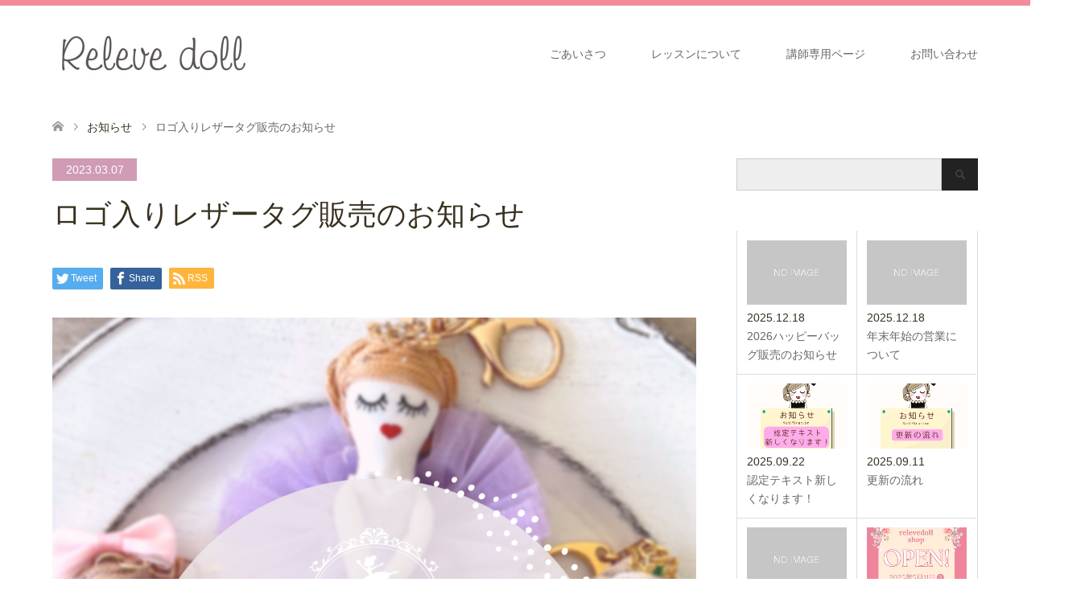

--- FILE ---
content_type: text/html; charset=UTF-8
request_url: https://releve-doll.com/news/1487
body_size: 13465
content:
<!DOCTYPE html>
<html dir="ltr" lang="ja"
	prefix="og: https://ogp.me/ns#" >
<head>
<meta charset="UTF-8">
<!--[if IE]><meta http-equiv="X-UA-Compatible" content="IE=edge"><![endif]-->
<meta name="viewport" content="width=device-width">

<meta name="description" content="    &amp;nbsp;&amp;nbsp;&amp;nbsp;&amp;nbsp;&amp;nbsp;&amp;nbsp;❤️ルルベちゃん®本部よりロゴ入りレザータグ販売のお知らせルルベちゃん®プロコース用SHOP...">
<link rel="pingback" href="https://releve-doll.com/xmlrpc.php">

		<!-- All in One SEO 4.2.8 - aioseo.com -->
		<title>ロゴ入りレザータグ販売のお知らせ | ルルベちゃん®️公式ホームページ</title>
		<meta name="robots" content="max-image-preview:large" />
		<link rel="canonical" href="https://releve-doll.com/news/1487" />
		<meta name="generator" content="All in One SEO (AIOSEO) 4.2.8 " />
		<meta property="og:locale" content="ja_JP" />
		<meta property="og:site_name" content="ルルベちゃん®️公式ホームページ | 「ルルベちゃん®️」" />
		<meta property="og:type" content="article" />
		<meta property="og:title" content="ロゴ入りレザータグ販売のお知らせ | ルルベちゃん®️公式ホームページ" />
		<meta property="og:url" content="https://releve-doll.com/news/1487" />
		<meta property="article:published_time" content="2023-03-07T03:06:08+00:00" />
		<meta property="article:modified_time" content="2023-03-07T03:07:56+00:00" />
		<meta name="twitter:card" content="summary" />
		<meta name="twitter:title" content="ロゴ入りレザータグ販売のお知らせ | ルルベちゃん®️公式ホームページ" />
		<meta name="google" content="nositelinkssearchbox" />
		<script type="application/ld+json" class="aioseo-schema">
			{"@context":"https:\/\/schema.org","@graph":[{"@type":"BreadcrumbList","@id":"https:\/\/releve-doll.com\/news\/1487#breadcrumblist","itemListElement":[{"@type":"ListItem","@id":"https:\/\/releve-doll.com\/#listItem","position":1,"item":{"@type":"WebPage","@id":"https:\/\/releve-doll.com\/","name":"\u30db\u30fc\u30e0","description":"\u30b3\u30b3\u30ed\u3068\u304d\u3081\u304f\u77ac\u9593\u2661\u7e2b\u308f\u306a\u3044\u30aa\u30ea\u30b8\u30ca\u30eb\u30c9\u30fc\u30eb\u30c1\u30e3\u30fc\u30e0\u300c\u30eb\u30eb\u30d9\u3061\u3083\u3093\u00ae\ufe0f\u300d\u672c\u90e8\u516c\u5f0f\u30db\u30fc\u30e0\u30da\u30fc\u30b8\u3078\u3088\u3046\u3053\u305d\u3002\u300c\u30eb\u30eb\u30d9\u3061\u3083\u3093\u00ae\ufe0f\u300d\u306e\u4e16\u754c\u3092\u662f\u975e\u3054\u4f53\u9a13\u304f\u3060\u3055\u3044\u3002","url":"https:\/\/releve-doll.com\/"}}]},{"@type":"Organization","@id":"https:\/\/releve-doll.com\/#organization","name":"\u30eb\u30eb\u30d9\u3061\u3083\u3093\u00ae\ufe0f\u516c\u5f0f\u30db\u30fc\u30e0\u30da\u30fc\u30b8","url":"https:\/\/releve-doll.com\/"},{"@type":"WebPage","@id":"https:\/\/releve-doll.com\/news\/1487#webpage","url":"https:\/\/releve-doll.com\/news\/1487","name":"\u30ed\u30b4\u5165\u308a\u30ec\u30b6\u30fc\u30bf\u30b0\u8ca9\u58f2\u306e\u304a\u77e5\u3089\u305b | \u30eb\u30eb\u30d9\u3061\u3083\u3093\u00ae\ufe0f\u516c\u5f0f\u30db\u30fc\u30e0\u30da\u30fc\u30b8","inLanguage":"ja","isPartOf":{"@id":"https:\/\/releve-doll.com\/#website"},"breadcrumb":{"@id":"https:\/\/releve-doll.com\/news\/1487#breadcrumblist"},"author":"https:\/\/releve-doll.com\/author\/relevechan#author","creator":"https:\/\/releve-doll.com\/author\/relevechan#author","image":{"@type":"ImageObject","url":"https:\/\/releve-doll.com\/wp-content\/uploads\/2023\/03\/S__54067230.png","@id":"https:\/\/releve-doll.com\/#mainImage","width":1080,"height":1350},"primaryImageOfPage":{"@id":"https:\/\/releve-doll.com\/news\/1487#mainImage"},"datePublished":"2023-03-07T03:06:08+09:00","dateModified":"2023-03-07T03:07:56+09:00"},{"@type":"WebSite","@id":"https:\/\/releve-doll.com\/#website","url":"https:\/\/releve-doll.com\/","name":"\u30eb\u30eb\u30d9\u3061\u3083\u3093\u00ae\ufe0f\u516c\u5f0f\u30db\u30fc\u30e0\u30da\u30fc\u30b8","description":"\u300c\u30eb\u30eb\u30d9\u3061\u3083\u3093\u00ae\ufe0f\u300d","inLanguage":"ja","publisher":{"@id":"https:\/\/releve-doll.com\/#organization"}}]}
		</script>
		<script type="text/javascript" >
			window.ga=window.ga||function(){(ga.q=ga.q||[]).push(arguments)};ga.l=+new Date;
			ga('create', "UA-125585384-1", 'auto');
			ga('send', 'pageview');
		</script>
		<script async src="https://www.google-analytics.com/analytics.js"></script>
		<!-- All in One SEO -->

<link rel='dns-prefetch' href='//use.fontawesome.com' />
<link rel="alternate" type="application/rss+xml" title="ルルベちゃん®️公式ホームページ &raquo; フィード" href="https://releve-doll.com/feed" />
<link rel="alternate" type="application/rss+xml" title="ルルベちゃん®️公式ホームページ &raquo; コメントフィード" href="https://releve-doll.com/comments/feed" />
<script type="text/javascript">
window._wpemojiSettings = {"baseUrl":"https:\/\/s.w.org\/images\/core\/emoji\/14.0.0\/72x72\/","ext":".png","svgUrl":"https:\/\/s.w.org\/images\/core\/emoji\/14.0.0\/svg\/","svgExt":".svg","source":{"concatemoji":"https:\/\/releve-doll.com\/wp-includes\/js\/wp-emoji-release.min.js?ver=6.1.9"}};
/*! This file is auto-generated */
!function(e,a,t){var n,r,o,i=a.createElement("canvas"),p=i.getContext&&i.getContext("2d");function s(e,t){var a=String.fromCharCode,e=(p.clearRect(0,0,i.width,i.height),p.fillText(a.apply(this,e),0,0),i.toDataURL());return p.clearRect(0,0,i.width,i.height),p.fillText(a.apply(this,t),0,0),e===i.toDataURL()}function c(e){var t=a.createElement("script");t.src=e,t.defer=t.type="text/javascript",a.getElementsByTagName("head")[0].appendChild(t)}for(o=Array("flag","emoji"),t.supports={everything:!0,everythingExceptFlag:!0},r=0;r<o.length;r++)t.supports[o[r]]=function(e){if(p&&p.fillText)switch(p.textBaseline="top",p.font="600 32px Arial",e){case"flag":return s([127987,65039,8205,9895,65039],[127987,65039,8203,9895,65039])?!1:!s([55356,56826,55356,56819],[55356,56826,8203,55356,56819])&&!s([55356,57332,56128,56423,56128,56418,56128,56421,56128,56430,56128,56423,56128,56447],[55356,57332,8203,56128,56423,8203,56128,56418,8203,56128,56421,8203,56128,56430,8203,56128,56423,8203,56128,56447]);case"emoji":return!s([129777,127995,8205,129778,127999],[129777,127995,8203,129778,127999])}return!1}(o[r]),t.supports.everything=t.supports.everything&&t.supports[o[r]],"flag"!==o[r]&&(t.supports.everythingExceptFlag=t.supports.everythingExceptFlag&&t.supports[o[r]]);t.supports.everythingExceptFlag=t.supports.everythingExceptFlag&&!t.supports.flag,t.DOMReady=!1,t.readyCallback=function(){t.DOMReady=!0},t.supports.everything||(n=function(){t.readyCallback()},a.addEventListener?(a.addEventListener("DOMContentLoaded",n,!1),e.addEventListener("load",n,!1)):(e.attachEvent("onload",n),a.attachEvent("onreadystatechange",function(){"complete"===a.readyState&&t.readyCallback()})),(e=t.source||{}).concatemoji?c(e.concatemoji):e.wpemoji&&e.twemoji&&(c(e.twemoji),c(e.wpemoji)))}(window,document,window._wpemojiSettings);
</script>
<style type="text/css">
img.wp-smiley,
img.emoji {
	display: inline !important;
	border: none !important;
	box-shadow: none !important;
	height: 1em !important;
	width: 1em !important;
	margin: 0 0.07em !important;
	vertical-align: -0.1em !important;
	background: none !important;
	padding: 0 !important;
}
</style>
	<style>
		#adminmenumain,
		#footer-thankyou,
		#your-profile .user-rich-editing-wrap, /* ビジュアルエディター */
		#your-profile .user-syntax-highlighting-wrap, /* シンタックスハイライト */
		#your-profile .user-admin-color-wrap, /* 管理画面の配色 */
		#your-profile .user-comment-shortcuts-wrap, /* キーボードショートカット */
		#your-profile .user-aioseo_contact_methods_header-wrap, /* All in One SEO */
		#your-profile .show-admin-bar, /* ツールバー */
		#your-profile .user-language-wrap, /* 言語 */
		#your-profile .application-passwords
		{
		  display:none;
		}</style>
<link rel='stylesheet' id='style-css' href='https://releve-doll.com/wp-content/themes/skin_tcd046/style.css?ver=1.7.3' type='text/css' media='all' />
<link rel='stylesheet' id='wp-block-library-css' href='https://releve-doll.com/wp-includes/css/dist/block-library/style.min.css?ver=6.1.9' type='text/css' media='all' />
<link rel='stylesheet' id='classic-theme-styles-css' href='https://releve-doll.com/wp-includes/css/classic-themes.min.css?ver=1' type='text/css' media='all' />
<style id='global-styles-inline-css' type='text/css'>
body{--wp--preset--color--black: #000000;--wp--preset--color--cyan-bluish-gray: #abb8c3;--wp--preset--color--white: #ffffff;--wp--preset--color--pale-pink: #f78da7;--wp--preset--color--vivid-red: #cf2e2e;--wp--preset--color--luminous-vivid-orange: #ff6900;--wp--preset--color--luminous-vivid-amber: #fcb900;--wp--preset--color--light-green-cyan: #7bdcb5;--wp--preset--color--vivid-green-cyan: #00d084;--wp--preset--color--pale-cyan-blue: #8ed1fc;--wp--preset--color--vivid-cyan-blue: #0693e3;--wp--preset--color--vivid-purple: #9b51e0;--wp--preset--gradient--vivid-cyan-blue-to-vivid-purple: linear-gradient(135deg,rgba(6,147,227,1) 0%,rgb(155,81,224) 100%);--wp--preset--gradient--light-green-cyan-to-vivid-green-cyan: linear-gradient(135deg,rgb(122,220,180) 0%,rgb(0,208,130) 100%);--wp--preset--gradient--luminous-vivid-amber-to-luminous-vivid-orange: linear-gradient(135deg,rgba(252,185,0,1) 0%,rgba(255,105,0,1) 100%);--wp--preset--gradient--luminous-vivid-orange-to-vivid-red: linear-gradient(135deg,rgba(255,105,0,1) 0%,rgb(207,46,46) 100%);--wp--preset--gradient--very-light-gray-to-cyan-bluish-gray: linear-gradient(135deg,rgb(238,238,238) 0%,rgb(169,184,195) 100%);--wp--preset--gradient--cool-to-warm-spectrum: linear-gradient(135deg,rgb(74,234,220) 0%,rgb(151,120,209) 20%,rgb(207,42,186) 40%,rgb(238,44,130) 60%,rgb(251,105,98) 80%,rgb(254,248,76) 100%);--wp--preset--gradient--blush-light-purple: linear-gradient(135deg,rgb(255,206,236) 0%,rgb(152,150,240) 100%);--wp--preset--gradient--blush-bordeaux: linear-gradient(135deg,rgb(254,205,165) 0%,rgb(254,45,45) 50%,rgb(107,0,62) 100%);--wp--preset--gradient--luminous-dusk: linear-gradient(135deg,rgb(255,203,112) 0%,rgb(199,81,192) 50%,rgb(65,88,208) 100%);--wp--preset--gradient--pale-ocean: linear-gradient(135deg,rgb(255,245,203) 0%,rgb(182,227,212) 50%,rgb(51,167,181) 100%);--wp--preset--gradient--electric-grass: linear-gradient(135deg,rgb(202,248,128) 0%,rgb(113,206,126) 100%);--wp--preset--gradient--midnight: linear-gradient(135deg,rgb(2,3,129) 0%,rgb(40,116,252) 100%);--wp--preset--duotone--dark-grayscale: url('#wp-duotone-dark-grayscale');--wp--preset--duotone--grayscale: url('#wp-duotone-grayscale');--wp--preset--duotone--purple-yellow: url('#wp-duotone-purple-yellow');--wp--preset--duotone--blue-red: url('#wp-duotone-blue-red');--wp--preset--duotone--midnight: url('#wp-duotone-midnight');--wp--preset--duotone--magenta-yellow: url('#wp-duotone-magenta-yellow');--wp--preset--duotone--purple-green: url('#wp-duotone-purple-green');--wp--preset--duotone--blue-orange: url('#wp-duotone-blue-orange');--wp--preset--font-size--small: 13px;--wp--preset--font-size--medium: 20px;--wp--preset--font-size--large: 36px;--wp--preset--font-size--x-large: 42px;--wp--preset--spacing--20: 0.44rem;--wp--preset--spacing--30: 0.67rem;--wp--preset--spacing--40: 1rem;--wp--preset--spacing--50: 1.5rem;--wp--preset--spacing--60: 2.25rem;--wp--preset--spacing--70: 3.38rem;--wp--preset--spacing--80: 5.06rem;}:where(.is-layout-flex){gap: 0.5em;}body .is-layout-flow > .alignleft{float: left;margin-inline-start: 0;margin-inline-end: 2em;}body .is-layout-flow > .alignright{float: right;margin-inline-start: 2em;margin-inline-end: 0;}body .is-layout-flow > .aligncenter{margin-left: auto !important;margin-right: auto !important;}body .is-layout-constrained > .alignleft{float: left;margin-inline-start: 0;margin-inline-end: 2em;}body .is-layout-constrained > .alignright{float: right;margin-inline-start: 2em;margin-inline-end: 0;}body .is-layout-constrained > .aligncenter{margin-left: auto !important;margin-right: auto !important;}body .is-layout-constrained > :where(:not(.alignleft):not(.alignright):not(.alignfull)){max-width: var(--wp--style--global--content-size);margin-left: auto !important;margin-right: auto !important;}body .is-layout-constrained > .alignwide{max-width: var(--wp--style--global--wide-size);}body .is-layout-flex{display: flex;}body .is-layout-flex{flex-wrap: wrap;align-items: center;}body .is-layout-flex > *{margin: 0;}:where(.wp-block-columns.is-layout-flex){gap: 2em;}.has-black-color{color: var(--wp--preset--color--black) !important;}.has-cyan-bluish-gray-color{color: var(--wp--preset--color--cyan-bluish-gray) !important;}.has-white-color{color: var(--wp--preset--color--white) !important;}.has-pale-pink-color{color: var(--wp--preset--color--pale-pink) !important;}.has-vivid-red-color{color: var(--wp--preset--color--vivid-red) !important;}.has-luminous-vivid-orange-color{color: var(--wp--preset--color--luminous-vivid-orange) !important;}.has-luminous-vivid-amber-color{color: var(--wp--preset--color--luminous-vivid-amber) !important;}.has-light-green-cyan-color{color: var(--wp--preset--color--light-green-cyan) !important;}.has-vivid-green-cyan-color{color: var(--wp--preset--color--vivid-green-cyan) !important;}.has-pale-cyan-blue-color{color: var(--wp--preset--color--pale-cyan-blue) !important;}.has-vivid-cyan-blue-color{color: var(--wp--preset--color--vivid-cyan-blue) !important;}.has-vivid-purple-color{color: var(--wp--preset--color--vivid-purple) !important;}.has-black-background-color{background-color: var(--wp--preset--color--black) !important;}.has-cyan-bluish-gray-background-color{background-color: var(--wp--preset--color--cyan-bluish-gray) !important;}.has-white-background-color{background-color: var(--wp--preset--color--white) !important;}.has-pale-pink-background-color{background-color: var(--wp--preset--color--pale-pink) !important;}.has-vivid-red-background-color{background-color: var(--wp--preset--color--vivid-red) !important;}.has-luminous-vivid-orange-background-color{background-color: var(--wp--preset--color--luminous-vivid-orange) !important;}.has-luminous-vivid-amber-background-color{background-color: var(--wp--preset--color--luminous-vivid-amber) !important;}.has-light-green-cyan-background-color{background-color: var(--wp--preset--color--light-green-cyan) !important;}.has-vivid-green-cyan-background-color{background-color: var(--wp--preset--color--vivid-green-cyan) !important;}.has-pale-cyan-blue-background-color{background-color: var(--wp--preset--color--pale-cyan-blue) !important;}.has-vivid-cyan-blue-background-color{background-color: var(--wp--preset--color--vivid-cyan-blue) !important;}.has-vivid-purple-background-color{background-color: var(--wp--preset--color--vivid-purple) !important;}.has-black-border-color{border-color: var(--wp--preset--color--black) !important;}.has-cyan-bluish-gray-border-color{border-color: var(--wp--preset--color--cyan-bluish-gray) !important;}.has-white-border-color{border-color: var(--wp--preset--color--white) !important;}.has-pale-pink-border-color{border-color: var(--wp--preset--color--pale-pink) !important;}.has-vivid-red-border-color{border-color: var(--wp--preset--color--vivid-red) !important;}.has-luminous-vivid-orange-border-color{border-color: var(--wp--preset--color--luminous-vivid-orange) !important;}.has-luminous-vivid-amber-border-color{border-color: var(--wp--preset--color--luminous-vivid-amber) !important;}.has-light-green-cyan-border-color{border-color: var(--wp--preset--color--light-green-cyan) !important;}.has-vivid-green-cyan-border-color{border-color: var(--wp--preset--color--vivid-green-cyan) !important;}.has-pale-cyan-blue-border-color{border-color: var(--wp--preset--color--pale-cyan-blue) !important;}.has-vivid-cyan-blue-border-color{border-color: var(--wp--preset--color--vivid-cyan-blue) !important;}.has-vivid-purple-border-color{border-color: var(--wp--preset--color--vivid-purple) !important;}.has-vivid-cyan-blue-to-vivid-purple-gradient-background{background: var(--wp--preset--gradient--vivid-cyan-blue-to-vivid-purple) !important;}.has-light-green-cyan-to-vivid-green-cyan-gradient-background{background: var(--wp--preset--gradient--light-green-cyan-to-vivid-green-cyan) !important;}.has-luminous-vivid-amber-to-luminous-vivid-orange-gradient-background{background: var(--wp--preset--gradient--luminous-vivid-amber-to-luminous-vivid-orange) !important;}.has-luminous-vivid-orange-to-vivid-red-gradient-background{background: var(--wp--preset--gradient--luminous-vivid-orange-to-vivid-red) !important;}.has-very-light-gray-to-cyan-bluish-gray-gradient-background{background: var(--wp--preset--gradient--very-light-gray-to-cyan-bluish-gray) !important;}.has-cool-to-warm-spectrum-gradient-background{background: var(--wp--preset--gradient--cool-to-warm-spectrum) !important;}.has-blush-light-purple-gradient-background{background: var(--wp--preset--gradient--blush-light-purple) !important;}.has-blush-bordeaux-gradient-background{background: var(--wp--preset--gradient--blush-bordeaux) !important;}.has-luminous-dusk-gradient-background{background: var(--wp--preset--gradient--luminous-dusk) !important;}.has-pale-ocean-gradient-background{background: var(--wp--preset--gradient--pale-ocean) !important;}.has-electric-grass-gradient-background{background: var(--wp--preset--gradient--electric-grass) !important;}.has-midnight-gradient-background{background: var(--wp--preset--gradient--midnight) !important;}.has-small-font-size{font-size: var(--wp--preset--font-size--small) !important;}.has-medium-font-size{font-size: var(--wp--preset--font-size--medium) !important;}.has-large-font-size{font-size: var(--wp--preset--font-size--large) !important;}.has-x-large-font-size{font-size: var(--wp--preset--font-size--x-large) !important;}
.wp-block-navigation a:where(:not(.wp-element-button)){color: inherit;}
:where(.wp-block-columns.is-layout-flex){gap: 2em;}
.wp-block-pullquote{font-size: 1.5em;line-height: 1.6;}
</style>
<link rel='stylesheet' id='contact-form-7-css' href='https://releve-doll.com/wp-content/plugins/contact-form-7/includes/css/styles.css?ver=5.7.7' type='text/css' media='all' />
<link rel='stylesheet' id='swpm.common-css' href='https://releve-doll.com/wp-content/plugins/simple-membership/css/swpm.common.css?ver=4.2.2' type='text/css' media='all' />
<link rel='stylesheet' id='tcd-maps-css' href='https://releve-doll.com/wp-content/plugins/tcd-google-maps/admin.css?ver=6.1.9' type='text/css' media='all' />
<link rel='stylesheet' id='bfa-font-awesome-css' href='https://use.fontawesome.com/releases/v5.15.4/css/all.css?ver=2.0.2' type='text/css' media='all' />
<link rel='stylesheet' id='bfa-font-awesome-v4-shim-css' href='https://use.fontawesome.com/releases/v5.15.4/css/v4-shims.css?ver=2.0.2' type='text/css' media='all' />
<style id='bfa-font-awesome-v4-shim-inline-css' type='text/css'>

			@font-face {
				font-family: 'FontAwesome';
				src: url('https://use.fontawesome.com/releases/v5.15.4/webfonts/fa-brands-400.eot'),
				url('https://use.fontawesome.com/releases/v5.15.4/webfonts/fa-brands-400.eot?#iefix') format('embedded-opentype'),
				url('https://use.fontawesome.com/releases/v5.15.4/webfonts/fa-brands-400.woff2') format('woff2'),
				url('https://use.fontawesome.com/releases/v5.15.4/webfonts/fa-brands-400.woff') format('woff'),
				url('https://use.fontawesome.com/releases/v5.15.4/webfonts/fa-brands-400.ttf') format('truetype'),
				url('https://use.fontawesome.com/releases/v5.15.4/webfonts/fa-brands-400.svg#fontawesome') format('svg');
			}

			@font-face {
				font-family: 'FontAwesome';
				src: url('https://use.fontawesome.com/releases/v5.15.4/webfonts/fa-solid-900.eot'),
				url('https://use.fontawesome.com/releases/v5.15.4/webfonts/fa-solid-900.eot?#iefix') format('embedded-opentype'),
				url('https://use.fontawesome.com/releases/v5.15.4/webfonts/fa-solid-900.woff2') format('woff2'),
				url('https://use.fontawesome.com/releases/v5.15.4/webfonts/fa-solid-900.woff') format('woff'),
				url('https://use.fontawesome.com/releases/v5.15.4/webfonts/fa-solid-900.ttf') format('truetype'),
				url('https://use.fontawesome.com/releases/v5.15.4/webfonts/fa-solid-900.svg#fontawesome') format('svg');
			}

			@font-face {
				font-family: 'FontAwesome';
				src: url('https://use.fontawesome.com/releases/v5.15.4/webfonts/fa-regular-400.eot'),
				url('https://use.fontawesome.com/releases/v5.15.4/webfonts/fa-regular-400.eot?#iefix') format('embedded-opentype'),
				url('https://use.fontawesome.com/releases/v5.15.4/webfonts/fa-regular-400.woff2') format('woff2'),
				url('https://use.fontawesome.com/releases/v5.15.4/webfonts/fa-regular-400.woff') format('woff'),
				url('https://use.fontawesome.com/releases/v5.15.4/webfonts/fa-regular-400.ttf') format('truetype'),
				url('https://use.fontawesome.com/releases/v5.15.4/webfonts/fa-regular-400.svg#fontawesome') format('svg');
				unicode-range: U+F004-F005,U+F007,U+F017,U+F022,U+F024,U+F02E,U+F03E,U+F044,U+F057-F059,U+F06E,U+F070,U+F075,U+F07B-F07C,U+F080,U+F086,U+F089,U+F094,U+F09D,U+F0A0,U+F0A4-F0A7,U+F0C5,U+F0C7-F0C8,U+F0E0,U+F0EB,U+F0F3,U+F0F8,U+F0FE,U+F111,U+F118-F11A,U+F11C,U+F133,U+F144,U+F146,U+F14A,U+F14D-F14E,U+F150-F152,U+F15B-F15C,U+F164-F165,U+F185-F186,U+F191-F192,U+F1AD,U+F1C1-F1C9,U+F1CD,U+F1D8,U+F1E3,U+F1EA,U+F1F6,U+F1F9,U+F20A,U+F247-F249,U+F24D,U+F254-F25B,U+F25D,U+F267,U+F271-F274,U+F279,U+F28B,U+F28D,U+F2B5-F2B6,U+F2B9,U+F2BB,U+F2BD,U+F2C1-F2C2,U+F2D0,U+F2D2,U+F2DC,U+F2ED,U+F328,U+F358-F35B,U+F3A5,U+F3D1,U+F410,U+F4AD;
			}
		
</style>
<script type='text/javascript' src='https://releve-doll.com/wp-includes/js/jquery/jquery.min.js?ver=3.6.1' id='jquery-core-js'></script>
<script type='text/javascript' src='https://releve-doll.com/wp-includes/js/jquery/jquery-migrate.min.js?ver=3.3.2' id='jquery-migrate-js'></script>
<link rel="https://api.w.org/" href="https://releve-doll.com/wp-json/" /><link rel='shortlink' href='https://releve-doll.com/?p=1487' />
<link rel="alternate" type="application/json+oembed" href="https://releve-doll.com/wp-json/oembed/1.0/embed?url=https%3A%2F%2Freleve-doll.com%2Fnews%2F1487" />
<link rel="alternate" type="text/xml+oembed" href="https://releve-doll.com/wp-json/oembed/1.0/embed?url=https%3A%2F%2Freleve-doll.com%2Fnews%2F1487&#038;format=xml" />

<link rel="stylesheet" href="https://releve-doll.com/wp-content/themes/skin_tcd046/css/design-plus.css?ver=1.7.3">
<link rel="stylesheet" href="https://releve-doll.com/wp-content/themes/skin_tcd046/css/sns-botton.css?ver=1.7.3">
<link rel="stylesheet" href="https://releve-doll.com/wp-content/themes/skin_tcd046/css/responsive.css?ver=1.7.3">
<link rel="stylesheet" href="https://releve-doll.com/wp-content/themes/skin_tcd046/css/footer-bar.css?ver=1.7.3">

<script src="https://releve-doll.com/wp-content/themes/skin_tcd046/js/jquery.easing.1.3.js?ver=1.7.3"></script>
<script src="https://releve-doll.com/wp-content/themes/skin_tcd046/js/jscript.js?ver=1.7.3"></script>
<script src="https://releve-doll.com/wp-content/themes/skin_tcd046/js/comment.js?ver=1.7.3"></script>
<script src="https://releve-doll.com/wp-content/themes/skin_tcd046/js/header_fix.js?ver=1.7.3"></script>

<style type="text/css">
body, input, textarea { font-family: Arial, "Hiragino Kaku Gothic ProN", "ヒラギノ角ゴ ProN W3", "メイリオ", Meiryo, sans-serif; }
.rich_font { font-weight:500; font-family: "Times New Roman" , "游明朝" , "Yu Mincho" , "游明朝体" , "YuMincho" , "ヒラギノ明朝 Pro W3" , "Hiragino Mincho Pro" , "HiraMinProN-W3" , "HGS明朝E" , "ＭＳ Ｐ明朝" , "MS PMincho" , serif; }

#header .logo { font-size:24px; }
.fix_top.header_fix #header .logo { font-size:20px; }
#footer_logo .logo { font-size:24px; }
 #logo_image img { width:50%; height:50%; max-height: none; }
  #logo_image_fixed img { width:50%; height:50%; max-height: none; }
#footer_logo img { width:50%; height:50%; }
#post_title { font-size:36px; }
body, .post_content { font-size:14px; }

@media screen and (max-width:991px) {
  #header .logo { font-size:18px; }
  .mobile_fix_top.header_fix #header .logo { font-size:18px; }
  #logo_image img { width:50%; height:50%; max-height: none; }
  #logo_image_fixed img { width:50%; height:50%; max-height: none; }
  #post_title { font-size:20px; }
  body, .post_content { font-size:14px; }
}




.image {
overflow: hidden;
-webkit-transition: 0.35s;
-moz-transition: 0.35s;
-ms-transition: 0.35s;
transition: 0.35s;
}
.image img {
-webkit-transform: scale(1);
-webkit-transition-property: opacity, scale, -webkit-transform;
-webkit-transition: 0.35s;
-moz-transform: scale(1);
-moz-transition-property: opacity, scale, -moz-transform;
-moz-transition: 0.35s;
-ms-transform: scale(1);
-ms-transition-property: opacity, scale, -ms-transform;
-ms-transition: 0.35s;
-o-transform: scale(1);
-o-transition-property: opacity, scale, -o-transform;
-o-transition: 0.35s;
transform: scale(1);
transition-property: opacity, scale, -webkit-transform;
transition: 0.35s;
-webkit-backface-visibility:hidden; backface-visibility:hidden;
}
.image:hover img, a:hover .image img {
 -webkit-transform: scale(1.2); -moz-transform: scale(1.2); -ms-transform: scale(1.2); -o-transform: scale(1.2); transform: scale(1.2);
}

.headline_bg_l, .headline_bg, ul.meta .category span, .page_navi a:hover, .page_navi span.current, .page_navi p.back a:hover,
#post_pagination p, #post_pagination a:hover, #previous_next_post2 a:hover, .single-news #post_meta_top .date, .single-campaign #post_meta_top .date, ol#voice_list .info .voice_button a:hover, .voice_user .voice_name, .voice_course .course_button a, .side_headline, #footer_top,
#comment_header ul li a:hover, #comment_header ul li.comment_switch_active a, #comment_header #comment_closed p, #submit_comment
{ background-color:#CF9BB5; }

.page_navi a:hover, .page_navi span.current, #post_pagination p, #comment_header ul li.comment_switch_active a, #comment_header #comment_closed p, #guest_info input:focus, #comment_textarea textarea:focus
{ border-color:#CF9BB5; }

#comment_header ul li.comment_switch_active a:after, #comment_header #comment_closed p:after
{ border-color:#CF9BB5 transparent transparent transparent; }

a:hover, #global_menu > ul > li > a:hover, #bread_crumb li a, #bread_crumb li.home a:hover:before, ul.meta .date, .footer_headline, .footer_widget a:hover,
#post_title, #previous_next_post a:hover, #previous_next_post a:hover:before, #previous_next_post a:hover:after,
#recent_news .info .date, .course_category .course_category_headline, .course_category .info .headline, ol#voice_list .info .voice_name, dl.interview dt, .voice_course .course_button a:hover, ol#staff_list .info .staff_name, .staff_info .staff_detail .staff_name, .staff_info .staff_detail .staff_social_link li a:hover:before,
.styled_post_list1 .date, .collapse_category_list li a:hover, .tcdw_course_list_widget .course_list li .image, .side_widget.tcdw_banner_list_widget .side_headline, ul.banner_list li .image,
#index_content1 .caption .headline, #index_course li .image, #index_news .date, #index_voice li .info .voice_name, #index_blog .headline, .table.pb_pricemenu td.menu, .side_widget .campaign_list .date, .side_widget .news_list .date, .side_widget .staff_list .staff_name, .side_widget .voice_list .voice_name
{ color:#383120; }

#footer_bottom, a.index_blog_button:hover, .widget_search #search-btn input:hover, .widget_search #searchsubmit:hover, .widget.google_search #searchsubmit:hover, #submit_comment:hover, #header_slider .slick-dots li button:hover, #header_slider .slick-dots li.slick-active button
{ background-color:#383120; }

.post_content a { color:#CFB5A3; }

#archive_wrapper, #related_post ol { background-color:rgba(207,155,181,0.15); }
#index_course li.noimage .image, .course_category .noimage .imagebox, .tcdw_course_list_widget .course_list li.noimage .image { background:rgba(207,155,181,0.3); }

#index_blog, #footer_widget, .course_categories li a.active, .course_categories li a:hover, .styled_post_list1_tabs li { background-color:rgba(240,110,128,0.15); }
#index_topics { background:rgba(240,110,128,0.8); }
#header { border-top-color:rgba(240,110,128,0.8); }

@media screen and (min-width:992px) {
  .fix_top.header_fix #header { background-color:rgba(240,110,128,0.8); }
  #global_menu ul ul a { background-color:#CF9BB5; }
  #global_menu ul ul a:hover { background-color:#383120; }
}
@media screen and (max-width:991px) {
  a.menu_button.active { background:rgba(240,110,128,0.8); };
  .mobile_fix_top.header_fix #header { background-color:rgba(240,110,128,0.8); }
  #global_menu { background-color:#CF9BB5; }
  #global_menu a:hover { background-color:#383120; }
}
@media screen and (max-width:991px) {
  .mobile_fix_top.header_fix #header { background-color:rgba(240,110,128,0.8); }
}

#table01{
	width: 90%;
	border-collapse: collapse;
}
#table01 td,
#table01 th{
	padding: 10px;
	border: 1px solid #EDB2CF;
	text-align: left;
}

#table01 th{
	font-weight: nomal;
	background: #CF9BB5;
        color: #ffffff;
        text-align: center;
}
#table01 td{
	font-weight: nomal;
	background: #fff;
        color: #000000;
        text-align: left;
        width: 75%;
}
#table01 thead th{
	background: #CF9BB5;
}

@media only screen and (max-width: 650px){
	#table01{
	display: block;
}
	#table01 thead{
	display: none;
}
	#table01 tbody{
	display: block;
}
	#table01 tbody tr{
	display: block;
	margin-bottom: 1.5em;
}
	#table01 tbody th,
	#table01 tbody td{
	display: list-item;
	border:  none;

}
	#table01 tbody th{
	margin-bottom: 5px;
	list-style-type: none;
	color: #fff;
	background: #CF9BB5;
#table01{
	width: 90%;
	border-collapse: collapse;
}
#table01 td,
#table01 th{
	padding: 10px;
	border: 1px solid #EDB2CF;
	text-align: left;
}

#table01 th{
	font-weight: nomal;
	background: #CF9BB5;
        color: #ffffff;
        text-align: center;
}
#table01 td{
	font-weight: nomal;
	background: #fff;
        color: #000000;
        text-align: left;
        width: 75%;
}
#table01 thead th{
	background: #CF9BB5;
}

@media only screen and (max-width: 650px){
	#table01{
	display: block;
}
	#table01 thead{
	display: none;
}
	#table01 tbody{
	display: block;
}
	#table01 tbody tr{
	display: block;
	margin-bottom: 1.5em;
}
	#table01 tbody th,
	#table01 tbody td{
	display: list-item;
	border: 1px solid #EDB2CF;
}
	#table01 tbody th{
	margin-bottom: 5px;
	list-style-type: none;
	color: #fff;
	background: #CF9BB5;

}
	#table01 tbody td{
	margin-left: 20px;
	text-align: left;
	padding: 0;
	list-style:none;

}

}
@media screen and (min-width: 650px){	
  .br-pc { display:block; }
  .br-sp { display:none; }
}
@media screen and (max-width: 650px){	
  .br-pc { display:none; }
  .br-sp { display:block; }
}

}
	#table01 tbody td{
	margin-left: 20px;
	text-align: center;
	padding: 0;
	list-style:none;

}


</style>

<style type="text/css"></style><link rel="icon" href="https://releve-doll.com/wp-content/uploads/2018/10/cropped-releve_inst_icon-32x32.png" sizes="32x32" />
<link rel="icon" href="https://releve-doll.com/wp-content/uploads/2018/10/cropped-releve_inst_icon-192x192.png" sizes="192x192" />
<link rel="apple-touch-icon" href="https://releve-doll.com/wp-content/uploads/2018/10/cropped-releve_inst_icon-180x180.png" />
<meta name="msapplication-TileImage" content="https://releve-doll.com/wp-content/uploads/2018/10/cropped-releve_inst_icon-270x270.png" />
</head>
<body id="body" class="news-template-default single single-news postid-1487 fix_top mobile_fix_top">


 <div id="header" class="clearfix">
  <div class="header_inner">
   <div id="header_logo">
    <div id="logo_image">
 <h1 class="logo">
  <a href="https://releve-doll.com/" title="ルルベちゃん®️公式ホームページ" data-label="ルルベちゃん®️公式ホームページ"><img class="h_logo" src="https://releve-doll.com/wp-content/uploads/2018/10/logo.jpg?1769791121" alt="ルルベちゃん®️公式ホームページ" title="ルルベちゃん®️公式ホームページ" /></a>
 </h1>
</div>
<div id="logo_image_fixed">
 <p class="logo"><a href="https://releve-doll.com/" title="ルルベちゃん®️公式ホームページ"><img class="s_logo" src="https://releve-doll.com/wp-content/uploads/2018/10/logo_header.png?1769791121" alt="ルルベちゃん®️公式ホームページ" title="ルルベちゃん®️公式ホームページ" /></a></p>
</div>
   </div>

      <a href="#" class="menu_button"><span>menu</span></a>
   <div id="global_menu">
    <ul id="menu-%e3%82%b0%e3%83%ad%e3%83%bc%e3%83%90%e3%83%ab%e3%83%a1%e3%83%8b%e3%83%a5%e3%83%bc" class="menu"><li id="menu-item-36" class="menu-item menu-item-type-post_type menu-item-object-page menu-item-has-children menu-item-36"><a href="https://releve-doll.com/message_releve">ごあいさつ</a>
<ul class="sub-menu">
	<li id="menu-item-39" class="menu-item menu-item-type-post_type menu-item-object-page menu-item-39"><a href="https://releve-doll.com/about">ルルベちゃん®️とは</a></li>
</ul>
</li>
<li id="menu-item-40" class="menu-item menu-item-type-post_type menu-item-object-page menu-item-has-children menu-item-40"><a href="https://releve-doll.com/lesson_releve">レッスンについて</a>
<ul class="sub-menu">
	<li id="menu-item-617" class="menu-item menu-item-type-post_type menu-item-object-page menu-item-617"><a href="https://releve-doll.com/teacher">ルルベちゃん®️認定講師一覧</a></li>
	<li id="menu-item-531" class="menu-item menu-item-type-post_type menu-item-object-page menu-item-531"><a href="https://releve-doll.com/lesson_releve/online_teacher">オンラインレッスンについて</a></li>
</ul>
</li>
<li id="menu-item-42" class="menu-item menu-item-type-post_type menu-item-object-page menu-item-has-children menu-item-42"><a href="https://releve-doll.com/certified">講師専用ページ</a>
<ul class="sub-menu">
	<li id="menu-item-618" class="menu-item menu-item-type-post_type menu-item-object-page menu-item-618"><a href="https://releve-doll.com/member-login">ルルベちゃん®️会員専用ページ</a></li>
	<li id="menu-item-67" class="menu-item menu-item-type-post_type menu-item-object-page menu-item-67"><a href="https://releve-doll.com/certified/online_store">オンラインショップ一覧</a></li>
	<li id="menu-item-976" class="menu-item menu-item-type-post_type menu-item-object-page menu-item-976"><a href="https://releve-doll.com/certified/kiyaku2021">ルルべちゃん®認定講師制度 利用規約</a></li>
	<li id="menu-item-1873" class="menu-item menu-item-type-post_type menu-item-object-page menu-item-1873"><a href="https://releve-doll.com/law">特商法に基づく表記</a></li>
</ul>
</li>
<li id="menu-item-427" class="menu-item menu-item-type-post_type menu-item-object-page menu-item-has-children menu-item-427"><a href="https://releve-doll.com/?page_id=425">お問い合わせ</a>
<ul class="sub-menu">
	<li id="menu-item-1538" class="menu-item menu-item-type-custom menu-item-object-custom menu-item-1538"><a href="https://forms.gle/nvi75NwJr39NmKpe9">一般の方向けお問合せ先</a></li>
	<li id="menu-item-1539" class="menu-item menu-item-type-custom menu-item-object-custom menu-item-1539"><a href="https://forms.gle/eB1H6CvVrRVojd4x5">メディア・企業様向けお問合せ先</a></li>
</ul>
</li>
</ul>   </div>
     </div>
 </div><!-- END #header -->

 <div id="main_contents" class="clearfix">


<div id="bread_crumb">

<ul class="clearfix" itemscope itemtype="http://schema.org/BreadcrumbList">
 <li itemprop="itemListElement" itemscope itemtype="http://schema.org/ListItem" class="home"><a itemprop="item" href="https://releve-doll.com/"><span itemprop="name">ホーム</span></a><meta itemprop="position" content="1" /></li>

 <li itemprop="itemListElement" itemscope itemtype="http://schema.org/ListItem"><a itemprop="item" href="https://releve-doll.com/news"><span itemprop="name">お知らせ</span></a><meta itemprop="position" content="2" /></li>
 <li itemprop="itemListElement" itemscope itemtype="http://schema.org/ListItem" class="last"><span itemprop="name">ロゴ入りレザータグ販売のお知らせ</span><meta itemprop="position" content="3" /></li>

</ul>
</div>

<div id="main_col" class="clearfix">

<div id="left_col">

 
 <div id="article">

    <ul id="post_meta_top" class="clearfix">
   <li class="date"><time class="entry-date updated" datetime="2023-03-07T12:07:56+09:00">2023.03.07</time></li>
  </ul>
  
  <h2 id="post_title" class="rich_font">ロゴ入りレザータグ販売のお知らせ</h2>

    <div class="single_share clearfix" id="single_share_top">
   <div class="share-type1 share-top">
 
	<div class="sns mt10">
		<ul class="type1 clearfix">
			<li class="twitter">
				<a href="http://twitter.com/share?text=%E3%83%AD%E3%82%B4%E5%85%A5%E3%82%8A%E3%83%AC%E3%82%B6%E3%83%BC%E3%82%BF%E3%82%B0%E8%B2%A9%E5%A3%B2%E3%81%AE%E3%81%8A%E7%9F%A5%E3%82%89%E3%81%9B&url=https%3A%2F%2Freleve-doll.com%2Fnews%2F1487&via=&tw_p=tweetbutton&related=" onclick="javascript:window.open(this.href, '', 'menubar=no,toolbar=no,resizable=yes,scrollbars=yes,height=400,width=600');return false;"><i class="icon-twitter"></i><span class="ttl">Tweet</span><span class="share-count"></span></a>
			</li>
			<li class="facebook">
				<a href="//www.facebook.com/sharer/sharer.php?u=https://releve-doll.com/news/1487&amp;t=%E3%83%AD%E3%82%B4%E5%85%A5%E3%82%8A%E3%83%AC%E3%82%B6%E3%83%BC%E3%82%BF%E3%82%B0%E8%B2%A9%E5%A3%B2%E3%81%AE%E3%81%8A%E7%9F%A5%E3%82%89%E3%81%9B" class="facebook-btn-icon-link" target="blank" rel="nofollow"><i class="icon-facebook"></i><span class="ttl">Share</span><span class="share-count"></span></a>
			</li>
			<li class="rss">
				<a href="https://releve-doll.com/feed" target="blank"><i class="icon-rss"></i><span class="ttl">RSS</span></a>
			</li>
		</ul>
	</div>
</div>
  </div>
  
    <div id="post_image">
   <img width="800" height="1000" src="https://releve-doll.com/wp-content/uploads/2023/03/S__54067230-800x1000.png" class="attachment-post-thumbnail size-post-thumbnail wp-post-image" alt="" decoding="async" srcset="https://releve-doll.com/wp-content/uploads/2023/03/S__54067230-800x1000.png 800w, https://releve-doll.com/wp-content/uploads/2023/03/S__54067230-240x300.png 240w, https://releve-doll.com/wp-content/uploads/2023/03/S__54067230-819x1024.png 819w, https://releve-doll.com/wp-content/uploads/2023/03/S__54067230-768x960.png 768w, https://releve-doll.com/wp-content/uploads/2023/03/S__54067230.png 1080w" sizes="(max-width: 800px) 100vw, 800px" />  </div>
  
  <div class="post_content clearfix">
   <p><img decoding="async" loading="lazy" class="size-thumbnail wp-image-1489 alignleft" src="http://releve-doll.com/wp-content/uploads/2023/03/S__54067232-150x150.png" alt="" width="150" height="150" srcset="https://releve-doll.com/wp-content/uploads/2023/03/S__54067232-150x150.png 150w, https://releve-doll.com/wp-content/uploads/2023/03/S__54067232-300x300.png 300w, https://releve-doll.com/wp-content/uploads/2023/03/S__54067232-200x200.png 200w" sizes="(max-width: 150px) 100vw, 150px" /> <img decoding="async" loading="lazy" class="size-thumbnail wp-image-1490 alignleft" src="http://releve-doll.com/wp-content/uploads/2023/03/S__54067233-150x150.png" alt="" width="150" height="150" srcset="https://releve-doll.com/wp-content/uploads/2023/03/S__54067233-150x150.png 150w, https://releve-doll.com/wp-content/uploads/2023/03/S__54067233-300x300.png 300w, https://releve-doll.com/wp-content/uploads/2023/03/S__54067233-200x200.png 200w" sizes="(max-width: 150px) 100vw, 150px" /> <img decoding="async" loading="lazy" class="size-thumbnail wp-image-1491 alignleft" src="http://releve-doll.com/wp-content/uploads/2023/03/S__54067234-150x150.png" alt="" width="150" height="150" srcset="https://releve-doll.com/wp-content/uploads/2023/03/S__54067234-150x150.png 150w, https://releve-doll.com/wp-content/uploads/2023/03/S__54067234-300x300.png 300w, https://releve-doll.com/wp-content/uploads/2023/03/S__54067234-200x200.png 200w" sizes="(max-width: 150px) 100vw, 150px" /> <img decoding="async" loading="lazy" class="size-thumbnail wp-image-1492 alignleft" src="http://releve-doll.com/wp-content/uploads/2023/03/S__54067235-150x150.png" alt="" width="150" height="150" srcset="https://releve-doll.com/wp-content/uploads/2023/03/S__54067235-150x150.png 150w, https://releve-doll.com/wp-content/uploads/2023/03/S__54067235-300x300.png 300w, https://releve-doll.com/wp-content/uploads/2023/03/S__54067235-200x200.png 200w" sizes="(max-width: 150px) 100vw, 150px" /> <img decoding="async" loading="lazy" class="alignleft size-thumbnail wp-image-1493" src="http://releve-doll.com/wp-content/uploads/2023/03/S__54067236-150x150.png" alt="" width="150" height="150" srcset="https://releve-doll.com/wp-content/uploads/2023/03/S__54067236-150x150.png 150w, https://releve-doll.com/wp-content/uploads/2023/03/S__54067236-300x300.png 300w, https://releve-doll.com/wp-content/uploads/2023/03/S__54067236-200x200.png 200w" sizes="(max-width: 150px) 100vw, 150px" /></p>
<p>&nbsp;</p>
<p>&nbsp;</p>
<p>&nbsp;</p>
<p>&nbsp;</p>
<p>&nbsp;</p>
<p>&nbsp;</p>
<p>❤️ルルベちゃん®本部より<br />
ロゴ入りレザータグ販売のお知らせ</p>
<p>ルルベちゃん®プロコース用SHOPにて<br />
ロゴ入りレザータグを販売します。</p>
<p>取り扱いについて注意点がございますので<br />
プロコース講師様は必ずご確認をお願いいたします。</p>
<p>🤍発売日程</p>
<p>3月16日(木)<br />
プロコース用SHOPで販売<br />
※プロコース専用パスワードが必要です</p>
<p>🤍ロゴ入りレザータグについて</p>
<p>・「バレエルルベちゃん」のレッスン、ワークショップ、販売時に必須となる資材です。</p>
<p>・ロゴチャーム、ロゴリボンと同等の取り扱いになります。</p>
<p>🤍購入制限について</p>
<p>・プロコース専用SHOPのレザータグは、「バレエルルベちゃん」を<br />
ルルベちゃん®本部主催イベントにて受講されたプロコース講師様のみ購入可能です。</p>
<p>・本部主催イベント外でのレッスン、ワークショップで受講された方、<br />
趣味コース講師様はプロコース専用SHOPでは購入いただけません。</p>
<p>・ただし、本部主催イベントで受講した先生（子）からバレエルルベちゃんを習ったプロコース講師様（孫）に限り<br />
レザータグを先生から分けてもらうことができます。<br />
詳しくは各先生方へお問い合わせください。</p>
<p>🤍バレエルルベちゃんについて</p>
<p>・2023年POPUPイベントからデビューしたルルベちゃん®本部新レシピです。<br />
簡単に可愛く、初めての方にもルルベちゃん作りを楽しんでいただけます。</p>
<p>・バレエルルベちゃんは、各地で開催されるルルベちゃん本部主催イベントで<br />
習うことができます。<br />
また、本部ワークショップで習得されたプロコース講師の先生の元でも<br />
体験していただけます。</p>
<p>・バレエルルベちゃんをレッスンメニューに加えたいプロコース講師様は<br />
本部主催イベントのワークショップへお越しください。</p>
     </div>

    <div class="single_share clearfix" id="single_share_bottom">
   <div class="share-type1 share-btm">
 
	<div class="sns mt10 mb45">
		<ul class="type1 clearfix">
			<li class="twitter">
				<a href="http://twitter.com/share?text=%E3%83%AD%E3%82%B4%E5%85%A5%E3%82%8A%E3%83%AC%E3%82%B6%E3%83%BC%E3%82%BF%E3%82%B0%E8%B2%A9%E5%A3%B2%E3%81%AE%E3%81%8A%E7%9F%A5%E3%82%89%E3%81%9B&url=https%3A%2F%2Freleve-doll.com%2Fnews%2F1487&via=&tw_p=tweetbutton&related=" onclick="javascript:window.open(this.href, '', 'menubar=no,toolbar=no,resizable=yes,scrollbars=yes,height=400,width=600');return false;"><i class="icon-twitter"></i><span class="ttl">Tweet</span><span class="share-count"></span></a>
			</li>
			<li class="facebook">
				<a href="//www.facebook.com/sharer/sharer.php?u=https://releve-doll.com/news/1487&amp;t=%E3%83%AD%E3%82%B4%E5%85%A5%E3%82%8A%E3%83%AC%E3%82%B6%E3%83%BC%E3%82%BF%E3%82%B0%E8%B2%A9%E5%A3%B2%E3%81%AE%E3%81%8A%E7%9F%A5%E3%82%89%E3%81%9B" class="facebook-btn-icon-link" target="blank" rel="nofollow"><i class="icon-facebook"></i><span class="ttl">Share</span><span class="share-count"></span></a>
			</li>
			<li class="rss">
				<a href="https://releve-doll.com/feed" target="blank"><i class="icon-rss"></i><span class="ttl">RSS</span></a>
			</li>
		</ul>
	</div>
</div>
  </div>
  
    <div id="previous_next_post" class="clearfix">
   <div class='prev_post'><a href='https://releve-doll.com/news/info-2023-01-12' title='型紙・レシピ一覧掲載しました' data-mobile-title='前の記事'><span class='title'>型紙・レシピ一覧掲載しました</span></a></div>
<div class='next_post'><a href='https://releve-doll.com/news/%e3%81%93%e3%81%a9%e3%82%82%e3%81%a1%e3%82%83%e3%82%93%e5%86%8d%e8%b2%a9%e3%81%ae%e3%81%8a%e7%9f%a5%e3%82%89%e3%81%9b' title='こどもちゃん再販のお知らせ' data-mobile-title='次の記事'><span class='title'>こどもちゃん再販のお知らせ</span></a></div>
  </div>
  
 </div><!-- END #article -->

 
  <div id="recent_news">
  <h3 class="headline headline_bg">最近のお知らせ<a href="https://releve-doll.com/news">お知らせ一覧</a></h3>
  <ol>
      <li>
    <a href="https://releve-doll.com/news/2026%e3%83%8f%e3%83%83%e3%83%94%e3%83%bc%e3%83%90%e3%83%83%e3%82%b0%e8%b2%a9%e5%a3%b2%e3%81%ae%e3%81%8a%e7%9f%a5%e3%82%89%e3%81%9b">
          <div class="info">
      <p class="date">2025.12.18</p>      <h3 class="title">2026ハッピーバッグ販売のお知らせ</h3>
     </div>
    </a>
   </li>
      <li>
    <a href="https://releve-doll.com/news/info-2025-12-28">
          <div class="info">
      <p class="date">2025.12.18</p>      <h3 class="title">年末年始の営業について</h3>
     </div>
    </a>
   </li>
      <li class="has_post_thumbnail">
    <a href="https://releve-doll.com/news/%e8%aa%8d%e5%ae%9a%e3%83%86%e3%82%ad%e3%82%b9%e3%83%88%e6%96%b0%e3%81%97%e3%81%8f%e3%81%aa%e3%82%8a%e3%81%be%e3%81%99%ef%bc%81">
          <div class="image">
      <img width="270" height="174" src="https://releve-doll.com/wp-content/uploads/2025/09/1-1-270x174.png" class="attachment-size2 size-size2 wp-post-image" alt="" decoding="async" loading="lazy" srcset="https://releve-doll.com/wp-content/uploads/2025/09/1-1-270x174.png 270w, https://releve-doll.com/wp-content/uploads/2025/09/1-1-456x296.png 456w" sizes="(max-width: 270px) 100vw, 270px" />     </div>
          <div class="info">
      <p class="date">2025.09.22</p>      <h3 class="title">認定テキスト新しくなります！</h3>
     </div>
    </a>
   </li>
      <li class="has_post_thumbnail">
    <a href="https://releve-doll.com/news/%e6%9b%b4%e6%96%b0%e3%81%ae%e6%b5%81%e3%82%8c">
          <div class="image">
      <img width="270" height="174" src="https://releve-doll.com/wp-content/uploads/2025/09/1-270x174.png" class="attachment-size2 size-size2 wp-post-image" alt="" decoding="async" loading="lazy" srcset="https://releve-doll.com/wp-content/uploads/2025/09/1-270x174.png 270w, https://releve-doll.com/wp-content/uploads/2025/09/1-456x296.png 456w" sizes="(max-width: 270px) 100vw, 270px" />     </div>
          <div class="info">
      <p class="date">2025.09.11</p>      <h3 class="title">更新の流れ</h3>
     </div>
    </a>
   </li>
      <li>
    <a href="https://releve-doll.com/news/2025%e5%b9%b4%e5%ba%a6%e3%80%80%e6%9b%b4%e6%96%b0%e3%81%ab%e3%81%a4%e3%81%84%e3%81%a6">
          <div class="info">
      <p class="date">2025.09.04</p>      <h3 class="title">2025年度　更新について</h3>
     </div>
    </a>
   </li>
     </ol>
 </div>
 
</div><!-- END #left_col -->


  <div id="side_col">
  <div class="widget side_widget clearfix widget_search" id="search-6">
<form role="search" method="get" id="searchform" class="searchform" action="https://releve-doll.com/">
				<div>
					<label class="screen-reader-text" for="s">検索:</label>
					<input type="text" value="" name="s" id="s" />
					<input type="submit" id="searchsubmit" value="検索" />
				</div>
			</form></div>
<div class="widget side_widget clearfix tcdw_news_list_widget" id="tcdw_news_list_widget-5">


<ol class="news_list">
      <li>
      <a href="https://releve-doll.com/news/2026%e3%83%8f%e3%83%83%e3%83%94%e3%83%bc%e3%83%90%e3%83%83%e3%82%b0%e8%b2%a9%e5%a3%b2%e3%81%ae%e3%81%8a%e7%9f%a5%e3%82%89%e3%81%9b" title="2026ハッピーバッグ販売のお知らせ">
        <div class="image">
        <img src="https://releve-doll.com/wp-content/themes/skin_tcd046/img/common/no_image4.gif" alt="" />        </div>
                <p class="date">2025.12.18</p>
                <h4 class="title">2026ハッピーバッグ販売のお知らせ</h4>
      </a>
      </li>
         <li>
      <a href="https://releve-doll.com/news/info-2025-12-28" title="年末年始の営業について">
        <div class="image">
        <img src="https://releve-doll.com/wp-content/themes/skin_tcd046/img/common/no_image4.gif" alt="" />        </div>
                <p class="date">2025.12.18</p>
                <h4 class="title">年末年始の営業について</h4>
      </a>
      </li>
         <li>
      <a href="https://releve-doll.com/news/%e8%aa%8d%e5%ae%9a%e3%83%86%e3%82%ad%e3%82%b9%e3%83%88%e6%96%b0%e3%81%97%e3%81%8f%e3%81%aa%e3%82%8a%e3%81%be%e3%81%99%ef%bc%81" title="認定テキスト新しくなります！">
        <div class="image">
        <img width="456" height="296" src="https://releve-doll.com/wp-content/uploads/2025/09/1-1-456x296.png" class="attachment-size4 size-size4 wp-post-image" alt="" decoding="async" loading="lazy" srcset="https://releve-doll.com/wp-content/uploads/2025/09/1-1-456x296.png 456w, https://releve-doll.com/wp-content/uploads/2025/09/1-1-270x174.png 270w" sizes="(max-width: 456px) 100vw, 456px" />        </div>
                <p class="date">2025.09.22</p>
                <h4 class="title">認定テキスト新しくなります！</h4>
      </a>
      </li>
         <li>
      <a href="https://releve-doll.com/news/%e6%9b%b4%e6%96%b0%e3%81%ae%e6%b5%81%e3%82%8c" title="更新の流れ">
        <div class="image">
        <img width="456" height="296" src="https://releve-doll.com/wp-content/uploads/2025/09/1-456x296.png" class="attachment-size4 size-size4 wp-post-image" alt="" decoding="async" loading="lazy" srcset="https://releve-doll.com/wp-content/uploads/2025/09/1-456x296.png 456w, https://releve-doll.com/wp-content/uploads/2025/09/1-270x174.png 270w" sizes="(max-width: 456px) 100vw, 456px" />        </div>
                <p class="date">2025.09.11</p>
                <h4 class="title">更新の流れ</h4>
      </a>
      </li>
         <li>
      <a href="https://releve-doll.com/news/2025%e5%b9%b4%e5%ba%a6%e3%80%80%e6%9b%b4%e6%96%b0%e3%81%ab%e3%81%a4%e3%81%84%e3%81%a6" title="2025年度　更新について">
        <div class="image">
        <img src="https://releve-doll.com/wp-content/themes/skin_tcd046/img/common/no_image4.gif" alt="" />        </div>
                <p class="date">2025.09.04</p>
                <h4 class="title">2025年度　更新について</h4>
      </a>
      </li>
         <li>
      <a href="https://releve-doll.com/news/%e3%83%ab%e3%83%ab%e3%83%99%e3%81%a1%e3%82%83%e3%82%93%ef%b8%8e%e5%85%ac%e5%bc%8fshop%e3%82%aa%e3%83%bc%e3%83%97%e3%83%b3%ef%bc%81" title="ルルベちゃん®︎公式SHOPオープン！">
        <div class="image">
        <img width="456" height="296" src="https://releve-doll.com/wp-content/uploads/2025/05/S__106782738_0-456x296.jpg" class="attachment-size4 size-size4 wp-post-image" alt="" decoding="async" loading="lazy" srcset="https://releve-doll.com/wp-content/uploads/2025/05/S__106782738_0-456x296.jpg 456w, https://releve-doll.com/wp-content/uploads/2025/05/S__106782738_0-270x174.jpg 270w" sizes="(max-width: 456px) 100vw, 456px" />        </div>
                <p class="date">2025.05.12</p>
                <h4 class="title">ルルベちゃん®︎公式SHOPオープン！</h4>
      </a>
      </li>
   </ol>
</div>

		<div class="widget side_widget clearfix widget_recent_entries" id="recent-posts-6">

		<h3 class="side_headline"><span>最近の投稿</span></h3>
		<ul>
											<li>
					<a href="https://releve-doll.com/message/info-20241029">旅する人形プロジェクト×ルルべちゃん</a>
									</li>
					</ul>

		</div>
 </div>
 

</div><!-- END #main_col -->


 </div><!-- END #main_contents -->

   
 <div id="footer_top">
  <div class="footer_inner">

   <!-- footer logo -->
   <div id="footer_logo">
    <div class="logo_area">
 <p class="logo"><a href="https://releve-doll.com/" title="ルルベちゃん®️公式ホームページ"><img class="f_logo" src="https://releve-doll.com/wp-content/uploads/2018/10/footer_logo.png?1769791121" alt="ルルベちゃん®️公式ホームページ" title="ルルベちゃん®️公式ホームページ" /></a></p>
</div>
   </div>

   
      <!-- social button -->
   <ul class="clearfix" id="footer_social_link">
                <li class="insta"><a href="https://www.instagram.com/releve_doll/?ref=badge" target="_blank">Instagram</a></li>
            <li class="rss"><a href="https://releve-doll.com/feed" target="_blank">RSS</a></li>
       </ul>
   
  </div><!-- END #footer_top_inner -->
 </div><!-- END #footer_top -->

 <div id="footer_bottom">
  <div class="footer_inner">

   <p id="copyright"><span>Copyright </span>&copy; <a href="https://releve-doll.com/">ルルベちゃん®️公式ホームページ</a>. All Rights Reserved.</p>

   <div id="return_top">
    <a href="#body"><span>PAGE TOP</span></a>
   </div><!-- END #return_top -->

  </div><!-- END #footer_bottom_inner -->
 </div><!-- END #footer_bottom -->



<script>


jQuery(document).ready(function($){



});
</script>

<!-- facebook share button code -->
<div id="fb-root"></div>
<script>
(function(d, s, id) {
  var js, fjs = d.getElementsByTagName(s)[0];
  if (d.getElementById(id)) return;
  js = d.createElement(s); js.id = id;
  js.src = "//connect.facebook.net/ja_JP/sdk.js#xfbml=1&version=v2.5";
  fjs.parentNode.insertBefore(js, fjs);
}(document, 'script', 'facebook-jssdk'));
</script>


    <script>
		jQuery(function($){
			if($('tr.swpm-registration-lastname-row').length && $('tr.swpm-registration-firstname-row').length){
				$('tr.swpm-registration-lastname-row')[0].after($('tr.swpm-registration-firstname-row')[0]);
			}
			if($('div.swpm-registration-success-msg').length){
				$('div.swpm-registration-success-msg').html('受付が完了しました。<br>本部にて承認完了後、ログインが可能になります。<br>「会員登録完了」メール受信まで、今しばらくお待ちください。');
			}
		});
    </script>
    <script type='text/javascript' src='https://releve-doll.com/wp-includes/js/comment-reply.min.js?ver=6.1.9' id='comment-reply-js'></script>
<script type='text/javascript' src='https://releve-doll.com/wp-content/plugins/contact-form-7/includes/swv/js/index.js?ver=5.7.7' id='swv-js'></script>
<script type='text/javascript' id='contact-form-7-js-extra'>
/* <![CDATA[ */
var wpcf7 = {"api":{"root":"https:\/\/releve-doll.com\/wp-json\/","namespace":"contact-form-7\/v1"}};
/* ]]> */
</script>
<script type='text/javascript' src='https://releve-doll.com/wp-content/plugins/contact-form-7/includes/js/index.js?ver=5.7.7' id='contact-form-7-js'></script>
</body>
</html>


--- FILE ---
content_type: text/plain
request_url: https://www.google-analytics.com/j/collect?v=1&_v=j102&a=993436115&t=pageview&_s=1&dl=https%3A%2F%2Freleve-doll.com%2Fnews%2F1487&ul=en-us%40posix&dt=%E3%83%AD%E3%82%B4%E5%85%A5%E3%82%8A%E3%83%AC%E3%82%B6%E3%83%BC%E3%82%BF%E3%82%B0%E8%B2%A9%E5%A3%B2%E3%81%AE%E3%81%8A%E7%9F%A5%E3%82%89%E3%81%9B%20%7C%20%E3%83%AB%E3%83%AB%E3%83%99%E3%81%A1%E3%82%83%E3%82%93%C2%AE%EF%B8%8F%E5%85%AC%E5%BC%8F%E3%83%9B%E3%83%BC%E3%83%A0%E3%83%9A%E3%83%BC%E3%82%B8&sr=1280x720&vp=1280x720&_u=IEBAAEABAAAAACAAI~&jid=1751797573&gjid=1413927182&cid=692413880.1769791122&tid=UA-125585384-1&_gid=2074444475.1769791122&_r=1&_slc=1&z=1413697575
body_size: -450
content:
2,cG-6C814MJ6V8